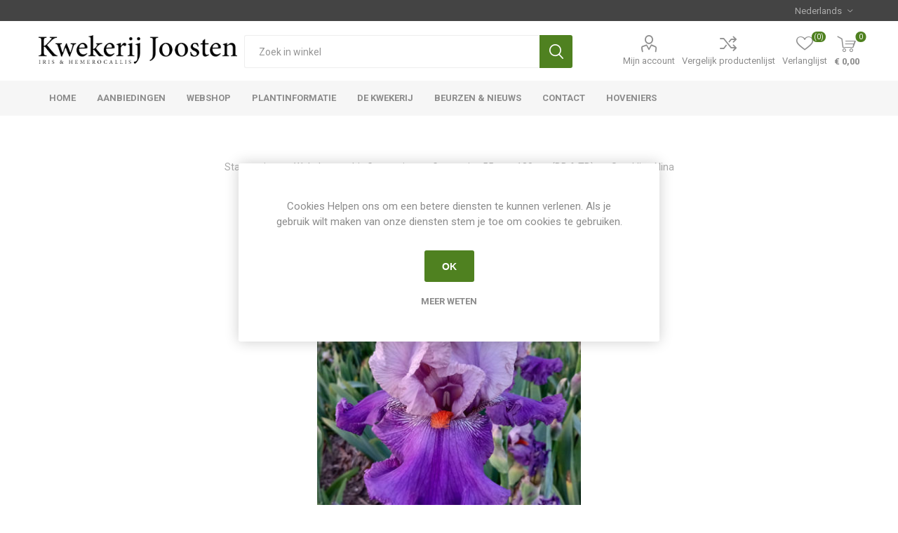

--- FILE ---
content_type: text/html; charset=utf-8
request_url: https://kwekerij-joosten.com/iris-germanica-sparkling-nina
body_size: 17671
content:
<!DOCTYPE html><html lang="nl" dir="ltr" class="html-product-details-page"><head><title>Iris Germanica - Sparkling Nina : Iris en Hemerocallis kwekerij Joosten | Kwekerij Joosten | Iris en Hemerocallis planten</title><meta charset="UTF-8"><meta name="description" content="Deze Iris Germanica Sparkling Nina is een vaste plant en winterhard."><meta name="keywords" content="Sparkling Nina Iris Germanica Iris en Hemerocallis kwekerij Joosten vaste planten winterhard makkelijk in gebruik tuin"><meta name="generator" content="nopCommerce"><meta name="viewport" content="width=device-width, initial-scale=1.0, minimum-scale=1.0, maximum-scale=2.0"><link rel="preload" as="font" href="/Themes/Emporium/Content/icons/emporium-icons.woff" crossorigin><link href="https://fonts.googleapis.com/css?family=Roboto:300,400,700&amp;subset=cyrillic-ext,greek-ext&amp;display=swap" rel="stylesheet"><meta property="og:type" content="product"><meta property="og:title" content="Sparkling Nina"><meta property="og:description" content="Deze Iris Germanica Sparkling Nina is een vaste plant en winterhard."><meta property="og:image" content="/images/thumbs/000/0004481_sparkling-nina_510.jpeg"><meta property="og:image:url" content="/images/thumbs/000/0004481_sparkling-nina_510.jpeg"><meta property="og:url" content="https://kwekerij-joosten.com/iris-germanica-sparkling-nina"><meta property="og:site_name" content="Kwekerij Joosten"><meta property="twitter:card" content="summary"><meta property="twitter:site" content="Kwekerij Joosten"><meta property="twitter:title" content="Sparkling Nina"><meta property="twitter:description" content="Deze Iris Germanica Sparkling Nina is een vaste plant en winterhard."><meta property="twitter:image" content="/images/thumbs/000/0004481_sparkling-nina_510.jpeg"><meta property="twitter:url" content="https://kwekerij-joosten.com/iris-germanica-sparkling-nina"><link rel="stylesheet" href="/css/j9gpihagvgbu6ebrh5ogvg.styles.css?v=6OmEomYhSE9D8m2Zaa5_yvxeR-M"><script async src="https://www.googletagmanager.com/gtag/js?id=G-H6N5W63D80"></script><script>function gtag(){dataLayer.push(arguments)}window.dataLayer=window.dataLayer||[];gtag("js",new Date);gtag("config","G-H6N5W63D80",{anonymize_ip:!0})</script><link rel="shortcut icon" href="/icons/icons_0/kwekerij-joosten-favicon.ico"><body class="product-details-page-body"><input name="__RequestVerificationToken" type="hidden" value="CfDJ8O2RZiHl-sVMsh5lVyts8opzemGqfBifl5fLwapPcst-C7qKvqhhgjqCuo8VgF9jntZkAaGKbJZbVoKICRAQaUQGmtCcDEX-TShDcfh2ZQWA-edWGEKZ1DbL2k2mYc4pWjUmK9UMC0uU-SgCHGb2Ifk"><div class="ajax-loading-block-window" style="display:none"></div><div id="dialog-notifications-success" role="status" aria-live="polite" aria-atomic="true" title="Melding" style="display:none"></div><div id="dialog-notifications-error" role="alert" aria-live="assertive" aria-atomic="true" title="Fout" style="display:none"></div><div id="dialog-notifications-warning" role="alert" aria-live="assertive" aria-atomic="true" title="Waarschuwing" style="display:none"></div><div id="bar-notification" class="bar-notification-container" role="status" aria-live="polite" aria-atomic="true" data-close="Sluiten"></div><div class="master-wrapper-page"><div class="responsive-nav-wrapper-parent"><div class="responsive-nav-wrapper"><div class="menu-title"><span>Menu</span></div><div class="search-wrap"><span>Zoek</span></div><div class="mobile-logo"><a href="/" class="logo"> <img alt="Kwekerij Joosten" title="Kwekerij Joosten" src="/images/thumbs/000/0004121_KWEKERIJ_JOOSTEN_LOGO_Zwart-350x51px.png"></a></div><div class="shopping-cart-link"></div><div class="personal-button" id="header-links-opener"><span>Persoonlijk menu</span></div></div></div><div class="header"><div class="header-upper"><div class="header-selectors-wrapper"><div class="language-selector desktop"><div class="select-wrap"><select id="customerlanguage" name="customerlanguage" onchange="setLocation(this.value)" aria-label="Kiezer talen"><option selected value="https://kwekerij-joosten.com/changelanguage/2?returnUrl=%2Firis-germanica-sparkling-nina">Nederlands<option value="https://kwekerij-joosten.com/changelanguage/1?returnUrl=%2Firis-germanica-sparkling-nina">English</select></div></div><div class="language-selector mobile mobile-selector"><div class="current-language-selector selector-title">Nederlands</div><div class="language-selector-options mobile-collapse"><div class="selector-options-item"><input type="radio" name="language-selector" id="language-0" value="https://kwekerij-joosten.com/changelanguage/2?returnUrl=%2Firis-germanica-sparkling-nina" onclick="setLocation(this.value)" checked> <label for="language-0">Nederlands</label></div><div class="selector-options-item"><input type="radio" name="language-selector" id="language-1" value="https://kwekerij-joosten.com/changelanguage/1?returnUrl=%2Firis-germanica-sparkling-nina" onclick="setLocation(this.value)"> <label for="language-1">English</label></div></div></div></div></div><div class="header-lower"><div class="header-logo"><a href="/" class="logo"> <img alt="Kwekerij Joosten" title="Kwekerij Joosten" src="/images/thumbs/000/0004121_KWEKERIJ_JOOSTEN_LOGO_Zwart-350x51px.png"></a></div><div class="search-box store-search-box"><div class="close-side-menu"><span class="close-side-menu-text">Zoek in winkel</span> <span class="close-side-menu-btn">Sluiten</span></div><form method="get" id="small-search-box-form" action="/search"><input type="text" class="search-box-text" id="small-searchterms" autocomplete="off" name="q" placeholder="Zoek in winkel" aria-label="Zoek in winkel"> <input type="hidden" class="instantSearchResourceElement" data-highlightfirstfoundelement="true" data-minkeywordlength="2" data-defaultproductsortoption="0" data-instantsearchurl="/instantSearchFor" data-searchpageurl="/search" data-searchinproductdescriptions="false" data-numberofvisibleproducts="5" data-noresultsresourcetext=" No data found."> <button type="submit" class="button-1 search-box-button">Zoek</button></form></div><div class="header-links-wrapper"><div class="header-links"><ul><li><a href="/customer/info" class="ico-account opener" data-loginurl="/login?returnUrl=%2Firis-germanica-sparkling-nina">Mijn account</a><div class="profile-menu-box login-form-in-header"><div class="close-side-menu"><span class="close-side-menu-text">Mijn account</span> <span class="close-side-menu-btn">Sluiten</span></div><div class="header-form-holder"><a href="/register?returnUrl=%2Firis-germanica-sparkling-nina" class="ico-register">Registreren</a> <a href="/login?returnUrl=%2Firis-germanica-sparkling-nina" class="ico-login">Inloggen</a></div></div><li><a href="/compareproducts" class="ico-compare">Vergelijk productenlijst</a><li><a href="/wishlist" class="ico-wishlist"> <span class="wishlist-label">Verlanglijst</span> <span class="wishlist-qty">(0)</span> </a></ul><div class="mobile-flyout-wrapper"><div class="close-side-menu"><span class="close-side-menu-text">Winkelwagen</span> <span class="close-side-menu-btn">Sluiten</span></div><div id="flyout-cart" class="flyout-cart" data-removeitemfromcarturl="/EmporiumTheme/RemoveItemFromCart" data-flyoutcarturl="/EmporiumTheme/FlyoutShoppingCart"><div id="topcartlink"><a href="/cart" class="ico-cart"> <span class="cart-qty">0</span> <span class="cart-label"> &#x20AC; 0,00 </span> </a></div><div class="mini-shopping-cart"><div class="flyout-cart-scroll-area"><p>U heeft geen artikelen in uw winkelwagen.</div></div></div></div></div></div></div><div class="header-menu-parent"><div class="header-menu categories-in-side-panel"><div class="category-navigation-list-wrapper"><span class="category-navigation-title">All Categories</span><ul class="category-navigation-list sticky-flyout"></ul></div><div class="close-menu"><span class="close-menu-text">Menu</span> <span class="close-menu-btn">Sluiten</span></div><ul class="mega-menu Hoofdmenu" data-isrtlenabled="false" data-enableclickfordropdown="false"><li><a href="/" title="Home"><span> Home</span></a><li class="root-category"><a href="/aanbiedingen" title="Aanbiedingen"><span> Aanbiedingen</span></a><li class="has-sublist with-dropdown-in-grid root-category-items"><a class="with-subcategories" href="/webshop"><span>Webshop</span></a><div class="plus-button"></div><div class="dropdown categories fullWidth boxes-6"><div class="row-wrapper"><div class="row"><div class="box"><div class="picture-title-wrap"><div class="picture"><a href="/iris-germanica" title="Toon producten in de categorie Iris Germanica"> <img class="lazy" alt="Afbeelding voor categorie Iris Germanica" src="[data-uri]" data-original="/images/thumbs/000/0004109_iris-germanica_290.jpeg"> </a></div><div class="title"><a href="/iris-germanica" title="Iris Germanica"><span>Iris Germanica</span></a></div></div></div><div class="box"><div class="picture-title-wrap"><div class="picture"><a href="/iris-sibirica" title="Toon producten in de categorie Iris Sibirica"> <img class="lazy" alt="Afbeelding voor categorie Iris Sibirica" src="[data-uri]" data-original="/images/thumbs/000/0004092_iris-sibirica_290.jpeg"> </a></div><div class="title"><a href="/iris-sibirica" title="Iris Sibirica"><span>Iris Sibirica</span></a></div></div></div><div class="box"><div class="picture-title-wrap"><div class="picture"><a href="/iris-ensata" title="Toon producten in de categorie Iris Ensata"> <img class="lazy" alt="Afbeelding voor categorie Iris Ensata" src="[data-uri]" data-original="/images/thumbs/000/0004095_iris-ensata_290.jpeg"> </a></div><div class="title"><a href="/iris-ensata" title="Iris Ensata"><span>Iris Ensata</span></a></div></div></div><div class="box"><div class="picture-title-wrap"><div class="picture"><a href="/iris-overige" title="Toon producten in de categorie Iris Overige"> <img class="lazy" alt="Afbeelding voor categorie Iris Overige" src="[data-uri]" data-original="/images/thumbs/000/0004096_iris-overige_290.jpeg"> </a></div><div class="title"><a href="/iris-overige" title="Iris Overige"><span>Iris Overige</span></a></div></div></div><div class="box"><div class="picture-title-wrap"><div class="picture"><a href="/hemerocallis" title="Toon producten in de categorie Hemerocallis"> <img class="lazy" alt="Afbeelding voor categorie Hemerocallis" src="[data-uri]" data-original="/images/thumbs/000/0004047_hemerocallis_290.jpeg"> </a></div><div class="title"><a href="/hemerocallis" title="Hemerocallis"><span>Hemerocallis</span></a></div></div></div><div class="box"><div class="picture-title-wrap"><div class="picture"><a href="/aanbiedingen" title="Toon producten in de categorie Aanbiedingen"> <img class="lazy" alt="Afbeelding voor categorie Aanbiedingen" src="[data-uri]" data-original="/images/thumbs/000/0004097_aanbiedingen_290.jpeg"> </a></div><div class="title"><a href="/aanbiedingen" title="Aanbiedingen"><span>Aanbiedingen</span></a></div></div></div></div></div></div><li class="has-sublist"><a href="/plantinformatie" class="with-subcategories" title="Plantinformatie"><span> Plantinformatie</span></a><div class="plus-button"></div><div class="sublist-wrap"><ul class="sublist"><li class="back-button"><span>Back</span><li class="has-sublist"><a href="plantinfo-iris-germanica" class="with-subcategories" title="Iris Germanica"><span> Iris Germanica</span></a><div class="plus-button"></div><div class="sublist-wrap"><ul class="sublist"><li class="back-button"><span>Back</span><li><a href="/teeltbeschrijving-iris-germanica" title="Teeltbeschrijving Iris Germanica"><span> Teeltbeschrijving Iris Germanica</span></a></ul></div><li class="has-sublist"><a href="plantinfo-iris-germanica-intermediair" class="with-subcategories" title="Iris Germanica Intermediair"><span> Iris Germanica Intermediair</span></a><div class="plus-button"></div><div class="sublist-wrap"><ul class="sublist"><li class="back-button"><span>Back</span><li><a href="/teeltbeschrijving-iris-germanica" title="Teeltbeschrijving Iris Germanica"><span> Teeltbeschrijving Iris Germanica</span></a></ul></div><li class="has-sublist"><a href="plantinfo-iris-germanica-pumila" class="with-subcategories" title="Iris Germanica Pumila"><span> Iris Germanica Pumila</span></a><div class="plus-button"></div><div class="sublist-wrap"><ul class="sublist"><li class="back-button"><span>Back</span><li><a href="/teeltbeschrijving-iris-germanica" title="Teeltbeschrijving Iris Germanica"><span> Teeltbeschrijving Iris Germanica</span></a></ul></div><li class="has-sublist"><a href="plantinfo-iris-sibirica" class="with-subcategories" title="Iris Sibirica"><span> Iris Sibirica</span></a><div class="plus-button"></div><div class="sublist-wrap"><ul class="sublist"><li class="back-button"><span>Back</span><li><a href="/teeltbeschrijving-iris-sibirica" title="Teeltbeschrijving Iris Sibirica"><span> Teeltbeschrijving Iris Sibirica</span></a></ul></div><li class="has-sublist"><a href="plantinfo-iris-ensata" class="with-subcategories" title="Iris Ensata"><span> Iris Ensata</span></a><div class="plus-button"></div><div class="sublist-wrap"><ul class="sublist"><li class="back-button"><span>Back</span><li><a href="/teeltbeschrijving-iris-ensata" title="Teeltbeschrijving Iris Ensata"><span> Teeltbeschrijving Iris Ensata</span></a></ul></div><li class="has-sublist"><a href="plantinfo-hemerocallis" class="with-subcategories" title="Hemerocallis"><span> Hemerocallis</span></a><div class="plus-button"></div><div class="sublist-wrap"><ul class="sublist"><li class="back-button"><span>Back</span><li><a href="/teeltbeschrijving-hemerocallis" title="Teeltbeschrijving Hemerocallis"><span> Teeltbeschrijving Hemerocallis</span></a></ul></div></ul></div><li class="has-sublist"><a href="/welkom-op-de-kwekerij" class="with-subcategories" title="De Kwekerij"><span> De Kwekerij</span></a><div class="plus-button"></div><div class="sublist-wrap"><ul class="sublist"><li class="back-button"><span>Back</span><li><a href="/kwekerij-jaarverloop" title="Jaarverloop"><span> Jaarverloop</span></a><li><a href="/kwekerij-geschiedenis" title="Geschiedenis"><span> Geschiedenis</span></a></ul></div><li><a href="/blog" title="Beurzen &amp; Nieuws"><span> Beurzen &amp; Nieuws</span></a><li class="has-sublist"><a href="/contactus" class="with-subcategories" title="Contact"><span> Contact</span></a><div class="plus-button"></div><div class="sublist-wrap"><ul class="sublist"><li class="back-button"><span>Back</span><li><a href="/openingstijden" title="Openingstijden"><span> Openingstijden</span></a></ul></div><li><a href="/hoveniers" title="Hoveniers"><span> Hoveniers</span></a></ul><ul class="mega-menu-responsive Hoofdmenu"><li class="all-categories"><span class="labelfornextplusbutton">All Categories</span><div class="plus-button"></div><div class="sublist-wrap"><ul class="sublist"><li class="back-button"><span>Terug</span></ul></div><li><a href="/" title="Home"><span> Home</span></a><li class="root-category"><a href="/aanbiedingen" title="Aanbiedingen"><span> Aanbiedingen</span></a><li class="has-sublist mega-menu-categories root-category-items"><a class="with-subcategories" href="/webshop">Webshop</a><div class="plus-button"></div><div class="sublist-wrap"><ul class="sublist"><li class="back-button"><span>Back</span><li><a class="lastLevelCategory" href="/iris-germanica" title="Iris Germanica"><span>Iris Germanica</span></a><li><a class="lastLevelCategory" href="/iris-sibirica" title="Iris Sibirica"><span>Iris Sibirica</span></a><li><a class="lastLevelCategory" href="/iris-ensata" title="Iris Ensata"><span>Iris Ensata</span></a><li><a class="lastLevelCategory" href="/iris-overige" title="Iris Overige"><span>Iris Overige</span></a><li><a class="lastLevelCategory" href="/hemerocallis" title="Hemerocallis"><span>Hemerocallis</span></a><li><a class="lastLevelCategory" href="/aanbiedingen" title="Aanbiedingen"><span>Aanbiedingen</span></a></ul></div><li class="has-sublist"><a href="/plantinformatie" class="with-subcategories" title="Plantinformatie"><span> Plantinformatie</span></a><div class="plus-button"></div><div class="sublist-wrap"><ul class="sublist"><li class="back-button"><span>Back</span><li class="has-sublist"><a href="plantinfo-iris-germanica" class="with-subcategories" title="Iris Germanica"><span> Iris Germanica</span></a><div class="plus-button"></div><div class="sublist-wrap"><ul class="sublist"><li class="back-button"><span>Back</span><li><a href="/teeltbeschrijving-iris-germanica" title="Teeltbeschrijving Iris Germanica"><span> Teeltbeschrijving Iris Germanica</span></a></ul></div><li class="has-sublist"><a href="plantinfo-iris-germanica-intermediair" class="with-subcategories" title="Iris Germanica Intermediair"><span> Iris Germanica Intermediair</span></a><div class="plus-button"></div><div class="sublist-wrap"><ul class="sublist"><li class="back-button"><span>Back</span><li><a href="/teeltbeschrijving-iris-germanica" title="Teeltbeschrijving Iris Germanica"><span> Teeltbeschrijving Iris Germanica</span></a></ul></div><li class="has-sublist"><a href="plantinfo-iris-germanica-pumila" class="with-subcategories" title="Iris Germanica Pumila"><span> Iris Germanica Pumila</span></a><div class="plus-button"></div><div class="sublist-wrap"><ul class="sublist"><li class="back-button"><span>Back</span><li><a href="/teeltbeschrijving-iris-germanica" title="Teeltbeschrijving Iris Germanica"><span> Teeltbeschrijving Iris Germanica</span></a></ul></div><li class="has-sublist"><a href="plantinfo-iris-sibirica" class="with-subcategories" title="Iris Sibirica"><span> Iris Sibirica</span></a><div class="plus-button"></div><div class="sublist-wrap"><ul class="sublist"><li class="back-button"><span>Back</span><li><a href="/teeltbeschrijving-iris-sibirica" title="Teeltbeschrijving Iris Sibirica"><span> Teeltbeschrijving Iris Sibirica</span></a></ul></div><li class="has-sublist"><a href="plantinfo-iris-ensata" class="with-subcategories" title="Iris Ensata"><span> Iris Ensata</span></a><div class="plus-button"></div><div class="sublist-wrap"><ul class="sublist"><li class="back-button"><span>Back</span><li><a href="/teeltbeschrijving-iris-ensata" title="Teeltbeschrijving Iris Ensata"><span> Teeltbeschrijving Iris Ensata</span></a></ul></div><li class="has-sublist"><a href="plantinfo-hemerocallis" class="with-subcategories" title="Hemerocallis"><span> Hemerocallis</span></a><div class="plus-button"></div><div class="sublist-wrap"><ul class="sublist"><li class="back-button"><span>Back</span><li><a href="/teeltbeschrijving-hemerocallis" title="Teeltbeschrijving Hemerocallis"><span> Teeltbeschrijving Hemerocallis</span></a></ul></div></ul></div><li class="has-sublist"><a href="/welkom-op-de-kwekerij" class="with-subcategories" title="De Kwekerij"><span> De Kwekerij</span></a><div class="plus-button"></div><div class="sublist-wrap"><ul class="sublist"><li class="back-button"><span>Back</span><li><a href="/kwekerij-jaarverloop" title="Jaarverloop"><span> Jaarverloop</span></a><li><a href="/kwekerij-geschiedenis" title="Geschiedenis"><span> Geschiedenis</span></a></ul></div><li><a href="/blog" title="Beurzen &amp; Nieuws"><span> Beurzen &amp; Nieuws</span></a><li class="has-sublist"><a href="/contactus" class="with-subcategories" title="Contact"><span> Contact</span></a><div class="plus-button"></div><div class="sublist-wrap"><ul class="sublist"><li class="back-button"><span>Back</span><li><a href="/openingstijden" title="Openingstijden"><span> Openingstijden</span></a></ul></div><li><a href="/hoveniers" title="Hoveniers"><span> Hoveniers</span></a></ul><div class="mobile-menu-items"></div></div></div></div><div class="overlayOffCanvas"></div><div class="master-wrapper-content" id="main" role="main"><div class="ajaxCartInfo" data-getajaxcartbuttonurl="/NopAjaxCart/GetAjaxCartButtonsAjax" data-productpageaddtocartbuttonselector=".add-to-cart-button" data-productboxaddtocartbuttonselector=".product-box-add-to-cart-button" data-productboxproductitemelementselector=".product-item" data-usenopnotification="False" data-nopnotificationcartresource="Het product is toegevoegd aan uw &lt;a href=&#34;/cart&#34;>winkelwagen&lt;/a>" data-nopnotificationwishlistresource="Het product is toegevoegd aan uw &lt;a href=&#34;/wishlist&#34;>verlanglijst&lt;/a>" data-enableonproductpage="True" data-enableoncatalogpages="True" data-minishoppingcartquatityformattingresource="({0})" data-miniwishlistquatityformattingresource="({0})" data-addtowishlistbuttonselector=".add-to-wishlist-button"></div><input id="addProductVariantToCartUrl" name="addProductVariantToCartUrl" type="hidden" value="/AddProductFromProductDetailsPageToCartAjax"> <input id="addProductToCartUrl" name="addProductToCartUrl" type="hidden" value="/AddProductToCartAjax"> <input id="miniShoppingCartUrl" name="miniShoppingCartUrl" type="hidden" value="/MiniShoppingCart"> <input id="flyoutShoppingCartUrl" name="flyoutShoppingCartUrl" type="hidden" value="/NopAjaxCartFlyoutShoppingCart"> <input id="checkProductAttributesUrl" name="checkProductAttributesUrl" type="hidden" value="/CheckIfProductOrItsAssociatedProductsHasAttributes"> <input id="getMiniProductDetailsViewUrl" name="getMiniProductDetailsViewUrl" type="hidden" value="/GetMiniProductDetailsView"> <input id="flyoutShoppingCartPanelSelector" name="flyoutShoppingCartPanelSelector" type="hidden" value="#flyout-cart"> <input id="shoppingCartMenuLinkSelector" name="shoppingCartMenuLinkSelector" type="hidden" value=".cart-qty"> <input id="wishlistMenuLinkSelector" name="wishlistMenuLinkSelector" type="hidden" value="span.wishlist-qty"><div id="product-ribbon-info" data-productid="3596" data-productboxselector=".product-item, .item-holder" data-productboxpicturecontainerselector=".picture, .item-picture" data-productpagepicturesparentcontainerselector=".product-essential" data-productpagebugpicturecontainerselector=".picture" data-retrieveproductribbonsurl="/RetrieveProductRibbons"></div><div class="quickViewData" data-productselector=".product-item" data-productselectorchild=".btn-wrapper" data-retrievequickviewurl="/quickviewdata" data-quickviewbuttontext="Quick View" data-quickviewbuttontitle="Quick View" data-isquickviewpopupdraggable="True" data-enablequickviewpopupoverlay="True" data-accordionpanelsheightstyle="content" data-getquickviewbuttonroute="/getquickviewbutton"></div><div class="master-column-wrapper"><div class="center-1"><div class="page product-details-page"><div class="page-body"><form method="post" id="product-details-form"><div data-productid="3596"><div class="product-essential"><div class="mobile-name-holder"></div><div class="mobile-prev-next-holder"></div><div class="gallery"><input type="hidden" class="cloudZoomAdjustPictureOnProductAttributeValueChange" data-productid="3596" data-isintegratedbywidget="true"> <input type="hidden" class="cloudZoomEnableClickToZoom"><div class="picture-gallery sevenspikes-cloudzoom-gallery"><div class="picture-wrapper"><div class="picture" id="sevenspikes-cloud-zoom" data-zoomwindowelementid="" data-selectoroftheparentelementofthecloudzoomwindow="" data-defaultimagecontainerselector=".product-essential .picture-gallery" data-zoom-window-width="400" data-zoom-window-height="400"><a href="/images/thumbs/000/0004481_sparkling-nina.jpeg" data-full-image-url="/images/thumbs/000/0004481_sparkling-nina.jpeg" class="picture-link" id="zoom1"> <img src="/images/thumbs/000/0004481_sparkling-nina_510.jpeg" alt="Afbeeldingen van Sparkling Nina" class="cloudzoom" id="cloudZoomImage" itemprop="image" data-cloudzoom="appendSelector: '.picture-wrapper', zoomPosition: 'inside', zoomOffsetX: 0, captionPosition: 'bottom', tintOpacity: 0, zoomWidth: 400, zoomHeight: 400, easing: 3, touchStartDelay: true, zoomFlyOut: false, disableZoom: 'auto'"> </a></div></div><div class="picture-thumbs"><a class="cloudzoom-gallery thumb-item" data-full-image-url="/images/thumbs/000/0004481_sparkling-nina.jpeg" data-cloudzoom="appendSelector: '.picture-wrapper', zoomPosition: 'inside', zoomOffsetX: 0, captionPosition: 'bottom', tintOpacity: 0, zoomWidth: 400, zoomHeight: 400, useZoom: '.cloudzoom', image: '/images/thumbs/000/0004481_sparkling-nina_510.jpeg', zoomImage: '/images/thumbs/000/0004481_sparkling-nina.jpeg', easing: 3, touchStartDelay: true, zoomFlyOut: false, disableZoom: 'auto'"> <img class="cloud-zoom-gallery-img" src="/images/thumbs/000/0004481_sparkling-nina_105.jpeg" alt="Afbeeldingen van Sparkling Nina"> </a> <a class="cloudzoom-gallery thumb-item" data-full-image-url="/images/thumbs/000/0004275_sparkling-nina.jpeg" data-cloudzoom="appendSelector: '.picture-wrapper', zoomPosition: 'inside', zoomOffsetX: 0, captionPosition: 'bottom', tintOpacity: 0, zoomWidth: 400, zoomHeight: 400, useZoom: '.cloudzoom', image: '/images/thumbs/000/0004275_sparkling-nina_510.jpeg', zoomImage: '/images/thumbs/000/0004275_sparkling-nina.jpeg', easing: 3, touchStartDelay: true, zoomFlyOut: false, disableZoom: 'auto'"> <img class="cloud-zoom-gallery-img" src="/images/thumbs/000/0004275_sparkling-nina_105.jpeg" alt="Afbeeldingen van Sparkling Nina"> </a></div></div></div><div class="overview"><div class="prev-next-holder"></div><div class="breadcrumb"><ul><li><span> <a href="/"> <span>Startpagina</span> </a> </span> <span class="delimiter">/</span><li><a href="/webshop"> <span>Webshop</span> </a> <span class="delimiter">/</span><li><a href="/iris-germanica"> <span>Iris Germanica</span> </a> <span class="delimiter">/</span><li><a href="/germanica"> <span>Germanica 55 tot &#x2B;130 cm (BB &amp; TB)</span> </a> <span class="delimiter">/</span><li><strong class="current-item">Sparkling Nina</strong> <span id="/iris-germanica-sparkling-nina"></span></ul></div><div class="product-name"><h1>Sparkling Nina</h1></div><div class="reviews-and-compare"><div class="compare-products"><button type="button" class="button-2 add-to-compare-list-button" onclick="return AjaxCart.addproducttocomparelist(&#34;/compareproducts/add/3596&#34;),!1">Vergelijk product</button></div></div><div class="short-description">Licht paarse standaard paarse slippen met oranje baard.</div><div class="additional-details"><div class="sku"><span class="label">Bestelnummer:</span> <span class="value" id="sku-3596">1566</span></div></div><div class="attributes-wrapper"></div><div class="product-social-buttons"><label class="product-social-label"> Delen:</label><ul class="product-social-sharing"><li><a class="twitter" title="Deel op Twitter" href="javascript:openShareWindow(&#34;https://twitter.com/share?url=https://kwekerij-joosten.com/iris-germanica-sparkling-nina&#34;)">Deel op Twitter</a><li><a class="facebook" title=" Delen op Facebook" href="javascript:openShareWindow(&#34;https://www.facebook.com/sharer.php?u=https://kwekerij-joosten.com/iris-germanica-sparkling-nina&#34;)"> Delen op Facebook</a><li><a class="pinterest" title="Deel op Pinterest" href="javascript:void function(){var n=document.createElement(&#34;script&#34;);n.setAttribute(&#34;type&#34;,&#34;text/javascript&#34;);n.setAttribute(&#34;charset&#34;,&#34;UTF-8&#34;);n.setAttribute(&#34;src&#34;,&#34;https://assets.pinterest.com/js/pinmarklet.js?r=&#34;+Math.random()*99999999);document.body.appendChild(n)}()">Deel op Pinterest</a><li><div class="email-a-friend"><button type="button" class="button-2 email-a-friend-button" onclick="setLocation(&#34;/productemailafriend/3596&#34;)">E-mail een vriend</button></div></ul></div><div class="product-prices-box"><div><div class="availability"><div class="stock"><span class="label">Beschikbaarheid::</span> <span class="value" id="stock-availability-value-3596">Op voorraad</span></div></div><div class="prices"><div class="product-price"><span id="price-value-3596" class="price-value-3596"> € 20,00 </span></div></div><div class="add-to-cart"><div class="add-to-cart-panel"><label class="qty-label" for="addtocart_3596_EnteredQuantity">Aantal:</label><div class="add-to-cart-qty-wrapper"><input id="product_enteredQuantity_3596" class="qty-input" type="text" aria-label="Voer een hoeveelheid in" data-val="true" data-val-required="The Aantal field is required." name="addtocart_3596.EnteredQuantity" value="1"> <span class="plus">&#x69;</span> <span class="minus">&#x68;</span></div><button type="button" id="add-to-cart-button-3596" class="button-1 add-to-cart-button" data-productid="3596" onclick="return AjaxCart.addproducttocart_details(&#34;/addproducttocart/details/3596/1&#34;,&#34;#product-details-form&#34;),!1">Bestellen</button></div></div><div class="add-to-wishlist"><button type="button" id="add-to-wishlist-button-3596" class="button-2 add-to-wishlist-button" data-productid="3596" onclick="return AjaxCart.addproducttocart_details(&#34;/addproducttocart/details/3596/2&#34;,&#34;#product-details-form&#34;),!1"><span>Toevoegen aan verlanglijst</span></button></div><div class="product-estimate-shipping"><a href="#estimate-shipping-popup-3596" id="open-estimate-shipping-popup-3596" class="open-estimate-shipping-popup" data-effect="estimate-shipping-popup-zoom-in"> </a><div id="estimate-shipping-popup-3596" class="estimate-shipping-popup mfp-with-anim mfp-hide"><div class="ship-to-title"><strong>Verzenden naar</strong></div><div class="estimate-shipping-row shipping-address"><div class="estimate-shipping-row-item address-item"><div class="estimate-shipping-row"><select class="estimate-shipping-address-control" data-trigger="country-select" data-url="/country/getstatesbycountryid" data-stateprovince="#StateProvinceId" data-loading="#estimate-shipping-loading-progress" placeholder="Land" id="CountryId" name="CountryId"><option value="0">Selecteer land<option value="146">Nederland<option value="163">Belgie<option value="127">Germany<option value="158">Austria<option value="152">Denmark<option value="124">Finland<option value="125">France<option value="129">Greece<option value="132">Hungary<option value="136">Ireland<option value="137">Italy<option value="9">Luxembourg<option value="148">Norway<option value="214">Poland<option value="215">Portugal<option value="225">Spain<option value="226">Sweden<option value="227">Switzerland<option value="233">United Kingdom<option value="212">Albania<option value="169">Bulgaria<option value="175">Croatia<option value="177">Cyprus<option value="178">Czech Republic<option value="33">Estonia<option value="54">Iceland<option value="2">Latvia<option value="8">Lithuania<option value="16">Malta<option value="218">Romania<option value="222">Slovakia (Slovak Republic)<option value="223">Slovenia<option value="230">Turkey<option value="149">Israel</select> <span class="required">*</span></div></div><div class="estimate-shipping-row-item address-item"><select class="estimate-shipping-address-control" placeholder="Staat / provincie" id="StateProvinceId" name="StateProvinceId"><option value="0">anders</select></div><div class="estimate-shipping-row-item address-item"><div class="estimate-shipping-row"><input class="estimate-shipping-address-control" placeholder="Postcode" type="text" id="ZipPostalCode" name="ZipPostalCode"> <span class="required">*</span></div></div></div><div class="choose-shipping-title"><strong>Verzendmethode</strong></div><div class="shipping-options"><div class="shipping-options-header"><div class="estimate-shipping-row"><div class="estimate-shipping-row-item-radio"></div><div class="estimate-shipping-row-item shipping-item shipping-header-item">Naam</div><div class="estimate-shipping-row-item shipping-item shipping-header-item">Geschatte levering</div><div class="estimate-shipping-row-item shipping-item shipping-header-item">Prijs</div></div></div><div class="shipping-options-body"><div class="no-shipping-options">Geen verzendopties</div></div></div><div class="apply-shipping-button-container"><button type="button" class="button-2 apply-shipping-button">Toepassen</button><div class="message-failure"></div></div></div></div><div class="delivery"><div class="delivery-date"><span class="label">Leveringsdatum:</span> <span class="value">1 week</span></div></div></div></div></div></div><div class="full-description"><p>Licht lavendel paarse standaard, met donkerdere paarse lippen, fel oranje baard zeer mooie zaailing de sparkling soorten moeten nog geregisteerd worden.</div><div class="product-collateral"><div class="product-specs-box"><div class="title"><strong>Product specificaties</strong></div><div class="table-wrapper"><table class="data-table"><colgroup><col width="25%"><col><tbody><tr class="odd"><td class="spec-name">Hoogte<td class="spec-value">80<tr class="even"><td class="spec-name">Geurend<td class="spec-value">Ja<tr class="odd"><td class="spec-name">Bloeiperiode<td class="spec-value">Mei<tr class="even"><td class="spec-name">Herbloeiperiode<td class="spec-value">-<tr class="odd"><td class="spec-name">Kleur Irissen<td class="spec-value">blauw-paars<tr class="even"><td class="spec-name">Subkleur Irissen<td class="spec-value">rose<tr class="odd"><td class="spec-name">Iris type<td class="spec-value">TB (tall bearded) Hoge baardiris<tr class="even"><td class="spec-name">Soort<td class="spec-value">Iris Germanica<tr class="odd"><td class="spec-name">Kweker<td class="spec-value">Marianne Joosten<tr class="even"><td class="spec-name">Introductiejaar<td class="spec-value">2021<tr class="odd"><td class="spec-name">Speciesoort<td class="spec-value">Nee</table></div></div></div></div><input name="__RequestVerificationToken" type="hidden" value="CfDJ8O2RZiHl-sVMsh5lVyts8opzemGqfBifl5fLwapPcst-C7qKvqhhgjqCuo8VgF9jntZkAaGKbJZbVoKICRAQaUQGmtCcDEX-TShDcfh2ZQWA-edWGEKZ1DbL2k2mYc4pWjUmK9UMC0uU-SgCHGb2Ifk"></form><div class="also-purchased-products-grid product-grid"><div class="title"><strong>Klanten die dit kochten, kochten ook..</strong></div><div class="item-grid"><div class="item-box"><div class="product-item" data-productid="310"><div class="picture"><a href="/iris-germanica-brandaris" title="Toon details van Brandaris"> <img src="[data-uri]" data-lazyloadsrc="/images/thumbs/000/0002313_brandaris_360.jpeg" alt="Afbeeldingen van Brandaris" title="Toon details van Brandaris"> </a><div class="btn-wrapper"><button type="button" title="Vergelijk product" class="button-2 add-to-compare-list-button" onclick="return AjaxCart.addproducttocomparelist(&#34;/compareproducts/add/310&#34;),!1">Vergelijk product</button> <button type="button" title="Toevoegen aan verlanglijst" class="button-2 add-to-wishlist-button" onclick="return AjaxCart.addproducttocart_catalog(&#34;/addproducttocart/catalog/310/2/1&#34;),!1">Toevoegen aan verlanglijst</button></div></div><div class="details"><h2 class="product-title"><a href="/iris-germanica-brandaris">Brandaris</a></h2><div class="sku">744</div><div class="description" data-short-description="none">Licht purperroodbruin.</div><div class="add-info"><div class="prices"><span class="price actual-price">&#x20AC; 7,50</span></div><div class="buttons"><button type="button" class="button-2 product-box-add-to-cart-button" onclick="return AjaxCart.addproducttocart_catalog(&#34;/addproducttocart/catalog/310/1/1&#34;),!1">Bestellen</button></div></div></div></div></div><div class="item-box"><div class="product-item" data-productid="418"><div class="picture"><a href="/iris-germanica-dusky-challenger" title="Toon details van Dusky Challenger"> <img src="[data-uri]" data-lazyloadsrc="/images/thumbs/000/0002527_dusky-challenger_360.jpeg" alt="Afbeeldingen van Dusky Challenger" title="Toon details van Dusky Challenger"> </a><div class="btn-wrapper"><button type="button" title="Vergelijk product" class="button-2 add-to-compare-list-button" onclick="return AjaxCart.addproducttocomparelist(&#34;/compareproducts/add/418&#34;),!1">Vergelijk product</button> <button type="button" title="Toevoegen aan verlanglijst" class="button-2 add-to-wishlist-button" onclick="return AjaxCart.addproducttocart_catalog(&#34;/addproducttocart/catalog/418/2/1&#34;),!1">Toevoegen aan verlanglijst</button></div></div><div class="details"><h2 class="product-title"><a href="/iris-germanica-dusky-challenger">Dusky Challenger</a></h2><div class="sku">949</div><div class="description" data-short-description="none">Een mooie bijna zwart blauwe zijde bloem.</div><div class="add-info"><div class="prices"><span class="price actual-price">&#x20AC; 7,50</span></div><div class="buttons"><button type="button" class="button-2 product-box-add-to-cart-button" onclick="return AjaxCart.addproducttocart_catalog(&#34;/addproducttocart/catalog/418/1/1&#34;),!1">Bestellen</button></div></div></div></div></div><div class="item-box"><div class="product-item" data-productid="636"><div class="picture"><a href="/iris-germanica-nuit-de-noces" title="Toon details van Nuit De Noces"> <img src="[data-uri]" data-lazyloadsrc="/images/thumbs/000/0002944_nuit-de-noces_360.jpeg" alt="Afbeeldingen van Nuit De Noces" title="Toon details van Nuit De Noces"> </a><div class="btn-wrapper"><button type="button" title="Vergelijk product" class="button-2 add-to-compare-list-button" onclick="return AjaxCart.addproducttocomparelist(&#34;/compareproducts/add/636&#34;),!1">Vergelijk product</button> <button type="button" title="Toevoegen aan verlanglijst" class="button-2 add-to-wishlist-button" onclick="return AjaxCart.addproducttocart_catalog(&#34;/addproducttocart/catalog/636/2/1&#34;),!1">Toevoegen aan verlanglijst</button></div></div><div class="details"><h2 class="product-title"><a href="/iris-germanica-nuit-de-noces">Nuit De Noces</a></h2><div class="sku">1483</div><div class="description" data-short-description="none">Standaard en lippen coralrose , oranje baard.</div><div class="add-info"><div class="prices"><span class="price actual-price">&#x20AC; 10,00</span></div><div class="buttons"><button type="button" class="button-2 product-box-add-to-cart-button" onclick="return AjaxCart.addproducttocart_catalog(&#34;/addproducttocart/catalog/636/1/1&#34;),!1">Bestellen</button></div></div></div></div></div><div class="item-box"><div class="product-item" data-productid="704"><div class="picture"><a href="/iris-germanica-revolution" title="Toon details van Revolution"> <img src="[data-uri]" data-lazyloadsrc="/images/thumbs/000/0002506_revolution_360.jpeg" alt="Afbeeldingen van Revolution" title="Toon details van Revolution"> </a><div class="btn-wrapper"><button type="button" title="Vergelijk product" class="button-2 add-to-compare-list-button" onclick="return AjaxCart.addproducttocomparelist(&#34;/compareproducts/add/704&#34;),!1">Vergelijk product</button> <button type="button" title="Toevoegen aan verlanglijst" class="button-2 add-to-wishlist-button" onclick="return AjaxCart.addproducttocart_catalog(&#34;/addproducttocart/catalog/704/2/1&#34;),!1">Toevoegen aan verlanglijst</button></div></div><div class="details"><h2 class="product-title"><a href="/iris-germanica-revolution">Revolution</a></h2><div class="sku">1025</div><div class="description" data-short-description="none">Witblauwe standaard met violet blauwe lippen en oranje baard.</div><div class="add-info"><div class="prices"><span class="price actual-price">&#x20AC; 7,50</span></div><div class="buttons"><button type="button" class="button-2 product-box-add-to-cart-button" onclick="return AjaxCart.addproducttocart_catalog(&#34;/addproducttocart/catalog/704/1/1&#34;),!1">Bestellen</button></div></div></div></div></div></div></div></div></div></div></div></div><div class="footer"><div class="footer-upper"><div class="newsletter"><div class="title"><strong>Nieuwsbrief</strong></div><div class="newsletter-subscribe" id="newsletter-subscribe-block"><div class="newsletter-email"><input id="newsletter-email" class="newsletter-subscribe-text" placeholder="Uw email" aria-label="Aanmelden" type="email" name="NewsletterEmail"> <button type="button" id="newsletter-subscribe-button" class="button-1 newsletter-subscribe-button">Verzenden</button><div class="options"><span class="subscribe"> <input id="newsletter_subscribe" type="radio" value="newsletter_subscribe" name="newsletter_block" checked> <label for="newsletter_subscribe">Aanmelden</label> </span> <span class="unsubscribe"> <input id="newsletter_unsubscribe" type="radio" value="newsletter_unsubscribe" name="newsletter_block"> <label for="newsletter_unsubscribe">Opzeggen</label> </span></div></div><div class="newsletter-validation"><span id="subscribe-loading-progress" style="display:none" class="please-wait">Wacht</span> <span class="field-validation-valid" data-valmsg-for="NewsletterEmail" data-valmsg-replace="true"></span></div></div><div class="newsletter-result" id="newsletter-result-block"></div></div></div><div class="footer-middle"><div class="footer-block"><div class="title"><strong>Informatie</strong></div><ul class="mega-menu list Footer_menu_1" data-isrtlenabled="false" data-enableclickfordropdown="true"><li><a href="/plantinformatie" title="Plantinformatie"><span> Plantinformatie</span></a><li><a href="/welkom-op-de-kwekerij" title="De Kwekerij"><span> De Kwekerij</span></a><li><a href="/kwekerij-geschiedenis" title="Geschiedenis"><span> Geschiedenis</span></a><li><a href="/kwekerij-jaarverloop" title="Jaarverloop"><span> Jaarverloop</span></a><li class="root-category"><a href="/webshop" title="Webshop"><span> Webshop</span></a><li><a href="/blog" title="Beurzen &amp; Nieuws"><span> Beurzen &amp; Nieuws</span></a><li><a href="/sitemap" title="Sitemap"><span> Sitemap</span></a></ul><ul class="mega-menu-responsive list Footer_menu_1"><li class="all-categories"><span class="labelfornextplusbutton">All Categories</span><div class="plus-button"></div><div class="sublist-wrap"><ul class="sublist"><li class="back-button"><span>Terug</span></ul></div><li><a href="/plantinformatie" title="Plantinformatie"><span> Plantinformatie</span></a><li><a href="/welkom-op-de-kwekerij" title="De Kwekerij"><span> De Kwekerij</span></a><li><a href="/kwekerij-geschiedenis" title="Geschiedenis"><span> Geschiedenis</span></a><li><a href="/kwekerij-jaarverloop" title="Jaarverloop"><span> Jaarverloop</span></a><li class="root-category"><a href="/webshop" title="Webshop"><span> Webshop</span></a><li><a href="/blog" title="Beurzen &amp; Nieuws"><span> Beurzen &amp; Nieuws</span></a><li><a href="/sitemap" title="Sitemap"><span> Sitemap</span></a></ul></div><div class="footer-block"><div class="title"><strong>Mijn account</strong></div><ul class="list"><li><a href="/customer/info">Mijn account</a><li><a href="/order/history">Bestellingen</a><li><a href="/customer/addresses">Mijn adres(sen)</a><li><a href="/recentlyviewedproducts">Recent bekeken producten</a><li><a href="/compareproducts">Vergelijk productenlijst</a><li><a href="/cart">Winkelwagen</a><li><a href="/wishlist">Verlanglijst</a><li><a href="/algemene-voorwaarden">Algemene voorwaarden</a></ul></div><div class="footer-block"><div class="title"><strong>Klantenservice</strong></div><ul class="mega-menu list Footer_menu_3" data-isrtlenabled="false" data-enableclickfordropdown="false"><li><a href="/contactus" title="Contact"><span> Contact</span></a><li><a href="/openingstijden" title="Openingstijden"><span> Openingstijden</span></a><li><a href="/leveringsvoorwaarden" title="Leveringsvoorwaarden"><span> Leveringsvoorwaarden</span></a><li><a href="/privacy-verklaring" title="Privacyverklaring"><span> Privacyverklaring</span></a></ul><ul class="mega-menu-responsive list Footer_menu_3"><li class="all-categories"><span class="labelfornextplusbutton">All Categories</span><div class="plus-button"></div><div class="sublist-wrap"><ul class="sublist"><li class="back-button"><span>Terug</span></ul></div><li><a href="/contactus" title="Contact"><span> Contact</span></a><li><a href="/openingstijden" title="Openingstijden"><span> Openingstijden</span></a><li><a href="/leveringsvoorwaarden" title="Leveringsvoorwaarden"><span> Leveringsvoorwaarden</span></a><li><a href="/privacy-verklaring" title="Privacyverklaring"><span> Privacyverklaring</span></a></ul></div><div class="socials-and-payments"><div class="social-icons"><div class="title"><strong>Volg ons</strong></div><ul class="social-sharing"><li><a target="_blank" class="facebook" href="https://www.facebook.com/KwekerijJoosten" rel="noopener noreferrer" aria-label="Facebook"></a></ul></div><div class="keurmerken"><div class="title"><strong>Keurmerken</strong></div><img src="/images/keurmerken/nak_logo.svg" alt=""> <a target="_blanc" href="https://www.plantencollecties.nl/collecties/iris/" alt="bekijk op plantencollecties.nl"><img src="/images/keurmerken/NPC_logo.png" alt="bekijk op plantencollecties.nl"></a></div></div></div><div class="footer-lower"><div class="footer-powered-by">Powered by <a href="https://www.nopcommerce.com/" target="_blank" rel="nofollow">nopCommerce</a></div><div class="footer-disclaimer">Copyright ; 2026 Kwekerij Joosten. Alle rechten voorbehouden.</div></div></div></div><div id="eu-cookie-bar-notification" class="eu-cookie-bar-notification"><div class="content"><div class="text">Cookies Helpen ons om een betere diensten te kunnen verlenen. Als je gebruik wilt maken van onze diensten stem je toe om cookies te gebruiken.</div><div class="buttons-more"><button type="button" class="ok-button button-1" id="eu-cookie-ok">Ok</button> <a class="learn-more" href="/privacy-verklaring">Meer weten</a></div></div></div><div class="scroll-back-button" id="goToTop"></div><script src="/js/a55t71yprb62dyeq44bplg.scripts.js?v=WA5_ktlghp9xTQE6FNwFzq5pYBY"></script><script src="/js/public.estimateshipping.popup.js?v=WxeMSb_Yu44DYkJRjrsArkqFW_A"></script><script src="/lib_npm/magnific-popup/jquery.magnific-popup.min.js?v=YuOR46wnkb8PnqNV7ZyYKshLCWY"></script><script type="application/ld+json">{"@context":"https://schema.org","@type":"Product","name":"Sparkling Nina","sku":"1566","description":"Licht paarse standaard paarse slippen met oranje baard.","image":"/images/thumbs/000/0004481_sparkling-nina_510.jpeg","brand":[],"offers":{"@type":"Offer","url":"https://kwekerij-joosten.com/iris-germanica-sparkling-nina","availability":"https://schema.org/InStock","price":"20.00","priceCurrency":"EUR"},"review":[],"hasVariant":[]}</script><script type="application/ld+json">{"@context":"https://schema.org","@type":"BreadcrumbList","itemListElement":[{"@type":"ListItem","position":1,"item":{"@id":"https://kwekerij-joosten.com/webshop","name":"Webshop"}},{"@type":"ListItem","position":2,"item":{"@id":"https://kwekerij-joosten.com/iris-germanica","name":"Iris Germanica"}},{"@type":"ListItem","position":3,"item":{"@id":"https://kwekerij-joosten.com/germanica","name":"Germanica 55 tot +130 cm (BB & TB)"}},{"@type":"ListItem","position":4,"item":{"@id":"https://kwekerij-joosten.com/iris-germanica-sparkling-nina","name":"Sparkling Nina"}}]}</script><script>function openShareWindow(n){var t=520,i=400,r=screen.height/2-i/2,u=screen.width/2-t/2;window.open(n,"sharer","top="+r+",left="+u+",toolbar=0,status=0,width="+t+",height="+i)}</script><script>$(function(){$("#addtocart_3596_EnteredQuantity").on("keydown",function(n){if(n.keyCode==13)return $("#add-to-cart-button-3596").trigger("click"),!1});$("#product_enteredQuantity_3596").on("input propertychange paste",function(){var n={productId:3596,quantity:$("#product_enteredQuantity_3596").val()};$(document).trigger({type:"product_quantity_changed",changedData:n})})})</script><script>$(function(){var n={},t=!1,u=!1,f={opener:"#open-estimate-shipping-popup-3596",form:"#product-details-form",contentEl:"#estimate-shipping-popup-3596",countryEl:"#CountryId",stateProvinceEl:"#StateProvinceId",zipPostalCodeEl:"#ZipPostalCode",useCity:!1,cityEl:"#City",requestDelay:300,localizedData:{noShippingOptionsMessage:"Geen verzendopties",countryErrorMessage:"Land is verplicht",zipPostalCodeErrorMessage:"Postcode is vereist",cityErrorMessage:"stad is verplicht"},urlFactory:function(n){var t=$.param({CountryId:n.countryId,StateProvinceId:n.stateProvinceId,ZipPostalCode:n.zipPostalCode,City:n.city});return"/product/estimateshipping/%7BProductId%3Amin(0)%7D?ProductId=3596&"+t},handlers:{openPopUp:function(){if(t){var i=n.getShippingAddress();n.validateAddress(i)?n.getShippingOptions(i):n.clearShippingOptions();t=!1}},load:function(){if(!$.magnificPopup.instance.isOpen){var n=$("<div/>").addClass("shipping-title").append($("<span/>").addClass("shipping-price-title").text("Verzending:")).append($("<span/>").addClass("shipping-loading"));$("#open-estimate-shipping-popup-3596").html(n)}},success:function(){var t=n.getActiveShippingOption();n.selectShippingOption(t);u=!0;n.settings.handlers.success=undefined},error:function(){n.selectShippingOption()},selectedOption:function(t){var i,u,r;t&&t.provider&&t.price&&n.validateAddress(t.address)?(i=$("#open-estimate-shipping-popup-3596"),u=$("<div/>").addClass("shipping-title").append($("<span/>").addClass("shipping-price-title").text("Verzending:")).append($("<span/>").addClass("shipping-price").text(t.price)),i.html(u),r=$("<div/>").addClass("estimated-delivery").append($("<div/>").addClass("shipping-address").append($("<span/>").text("tot "+t.address.countryName+", "+(t.address.stateProvinceName?t.address.stateProvinceName+", ":"")+(n.settings.useCity?t.address.city:t.address.zipPostalCode)+" via "+t.provider)).append($("<i/>").addClass("arrow-down"))),t.deliveryDate&&t.deliveryDate!=="-"&&r.append($("<div/>").addClass("shipping-date").text("Geschatte levering op "+t.deliveryDate)),i.append(r)):$("#open-estimate-shipping-popup-3596").html($("<span/>").text("Selecteer het adres van waaruit u wilt verzenden")).append($("<i/>").addClass("arrow-down"))}}},i,r;n=createEstimateShippingPopUp(f);n.init();i=function(){var t=n.getShippingAddress();n.validateAddress(t)?n.getShippingOptions(t):n.selectShippingOption()};i();r=function(r){var o=r.changedData.productId,f,e;o===3596&&(n.params.selectedShippingOption?(f=n.params.selectedShippingOption.address,e=n.getShippingAddress(),n.addressesAreEqual(f,e)||(t=!0),n.getShippingOptions(f)):u?t=!0:i())};setTimeout(function(){$(document).on("product_attributes_changed",r)},500);$(document).on("product_quantity_changed",r)})</script><script>$(document).on("product_attributes_changed",function(n){n.changedData.isFreeShipping?$("#free-shipping-"+n.changedData.productId).removeClass("invisible"):$("#free-shipping-"+n.changedData.productId).addClass("invisible")})</script><script id="instantSearchItemTemplate" type="text/x-kendo-template">
    <div class="instant-search-item" data-url="${ data.CustomProperties.Url }">
        <a href="${ data.CustomProperties.Url }">
            <div class="img-block">
                <img src="${ data.PictureModels[0].ImageUrl }" alt="${ data.Name }" title="${ data.Name }" style="border: none">
            </div>
            <div class="detail">
                <div class="title">${ data.Name }</div>
                <div class="price"># var price = ""; if (data.ProductPrice.Price) { price = data.ProductPrice.Price } # #= price #</div>           
            </div>
        </a>
    </div>
</script><script>$("#small-search-box-form").on("submit",function(n){$("#small-searchterms").val()==""&&(alert("Geef a.u.b. enige zoekwoorden in"),$("#small-searchterms").focus(),n.preventDefault())})</script><script>$(function(){$(".header").on("mouseenter","#topcartlink",function(){$("#flyout-cart").addClass("active")});$(".header").on("mouseleave","#topcartlink",function(){$("#flyout-cart").removeClass("active")});$(".header").on("mouseenter","#flyout-cart",function(){$("#flyout-cart").addClass("active")});$(".header").on("mouseleave","#flyout-cart",function(){$("#flyout-cart").removeClass("active")})})</script><script>$(document).ready(function(){$(".category-navigation-list").on("mouseenter",function(){$("img.lazy").each(function(){var n=$(this);n.attr("src",n.attr("data-original"))})})})</script><script>var localized_data={AjaxCartFailure:"Kan het product niet toevoegen. Vernieuw de pagina en probeer het nog een keer."};AjaxCart.init(!1,".cart-qty",".header-links .wishlist-qty","#flyout-cart",localized_data)</script><script>async function getCaptchaToken(n,t,i){var r="";if(i)for(grecaptcha.ready(()=>{grecaptcha.execute(t,{action:n}).then(n=>{r=n})});r=="";)await new Promise(n=>setTimeout(n,100));else r=$('#newsletter-subscribe-block .captcha-box textarea[name="g-recaptcha-response"').val();return r}async function newsletter_subscribe(n){var r=$("#subscribe-loading-progress"),t,i;r.show();t="";!1&&(t=await getCaptchaToken("SubscribeNewsletter","6Lf8p_AeAAAAALzfHrXT8fd9c6ucKW_BxwgOwBrP",!0));i={subscribe:n,email:$("#newsletter-email").val(),"g-recaptcha-response":t};addAntiForgeryToken(i);$.ajax({cache:!1,type:"POST",url:"/subscribenewsletter",data:i,success:function(n){$("#newsletter-result-block").html(n.Result);n.Success?($("#newsletter-subscribe-block").hide(),$("#newsletter-result-block").show()):$("#newsletter-result-block").fadeIn("slow").delay(2e3).fadeOut("slow")},error:function(){alert("Failed to subscribe.")},complete:function(){r.hide()}})}$(function(){$("#newsletter-subscribe-button").on("click",function(){$("#newsletter_subscribe").is(":checked")?newsletter_subscribe("true"):newsletter_subscribe("false")});$("#newsletter-email").on("keydown",function(n){if(n.keyCode==13)return $("#newsletter-subscribe-button").trigger("click"),!1})})</script><script>$(document).ready(function(){$(".category-navigation-list-wrapper").addClass("menuItemsAreClickable");$(".menuItemsAreClickable .category-navigation-title").on("click",function(){$(this).parent(".menuItemsAreClickable").toggleClass("opened")});$(".menuItemsAreClickable .plus-button").on("click",function(n){$(".menuItemsAreClickable .sublist-wrap, .menuItemsAreClickable .dropdown").each(function(){var t=$(this).find(n.target).length;t||$(this).removeClass("active")});$(".menuItemsAreClickable .sublist-wrap, .menuItemsAreClickable .dropdown").not(":parent").removeClass("active");$(this).next(".sublist-wrap, .dropdown").addClass("active")});$(document).on("click",function(n){var t=$(n.target),i=t.parents(".menuItemsAreClickable").length;$(".menuItemsAreClickable").hasClass("opened")&&!i&&($(".menuItemsAreClickable").removeClass("opened"),$(".menuItemsAreClickable .sublist-wrap, .menuItemsAreClickable .dropdown").removeClass("active"))})})</script><script>$(function(){$("#eu-cookie-bar-notification").show();$("#eu-cookie-ok").on("click",function(){var n={};addAntiForgeryToken(n);$.ajax({cache:!1,type:"POST",data:n,url:"/eucookielawaccept",dataType:"json",success:function(){$("#eu-cookie-bar-notification").hide()},error:function(){alert("Cannot store value")}})})})</script>

--- FILE ---
content_type: text/html; charset=utf-8
request_url: https://kwekerij-joosten.com/NopAjaxCart/GetAjaxCartButtonsAjax
body_size: -7
content:



        <div class="ajax-cart-button-wrapper qty-enabled" data-productid="3596" data-isproductpage="true">
                <button type="button" id="add-to-cart-button-3596" class="button-1 add-to-cart-button nopAjaxCartProductVariantAddToCartButton" data-productid="3596">
                    Bestellen
                </button>
                      

        </div>
        <div class="ajax-cart-button-wrapper qty-enabled" data-productid="310" data-isproductpage="false">
                        <div class="add-to-cart-qty-wrapper">
                            <input data-quantityproductid="310" type="text" class="productQuantityTextBox" value="1" />
                            <span class="plus">i</span>
                            <span class="minus">h</span>
                        </div>
                <button type="button" class="button-2 product-box-add-to-cart-button nopAjaxCartProductListAddToCartButton" data-productid="310">
                    Bestellen
                </button>
                      

        </div>
        <div class="ajax-cart-button-wrapper qty-enabled" data-productid="418" data-isproductpage="false">
                        <div class="add-to-cart-qty-wrapper">
                            <input data-quantityproductid="418" type="text" class="productQuantityTextBox" value="1" />
                            <span class="plus">i</span>
                            <span class="minus">h</span>
                        </div>
                <button type="button" class="button-2 product-box-add-to-cart-button nopAjaxCartProductListAddToCartButton" data-productid="418">
                    Bestellen
                </button>
                      

        </div>
        <div class="ajax-cart-button-wrapper qty-enabled" data-productid="636" data-isproductpage="false">
                        <div class="add-to-cart-qty-wrapper">
                            <input data-quantityproductid="636" type="text" class="productQuantityTextBox" value="1" />
                            <span class="plus">i</span>
                            <span class="minus">h</span>
                        </div>
                <button type="button" class="button-2 product-box-add-to-cart-button nopAjaxCartProductListAddToCartButton" data-productid="636">
                    Bestellen
                </button>
                      

        </div>
        <div class="ajax-cart-button-wrapper qty-enabled" data-productid="704" data-isproductpage="false">
                        <div class="add-to-cart-qty-wrapper">
                            <input data-quantityproductid="704" type="text" class="productQuantityTextBox" value="1" />
                            <span class="plus">i</span>
                            <span class="minus">h</span>
                        </div>
                <button type="button" class="button-2 product-box-add-to-cart-button nopAjaxCartProductListAddToCartButton" data-productid="704">
                    Bestellen
                </button>
                      

        </div>


--- FILE ---
content_type: text/html; charset=utf-8
request_url: https://kwekerij-joosten.com/RetrieveProductRibbons
body_size: -331
content:

            <div class="ribbon-position top-left" data-productribbonid="3" data-productid="3596">
                <div class="product-ribbon nieuw-&amp;-exclusief" style="background: rgb(78 130 32 / 80%);&#xD;&#xA;    padding: 10px 15px;&#xD;&#xA;    left: -5px;&#xD;&#xA;    color: #ffffff;">


            <label class="ribbon-text" style="font-size: 16px;&#xD;&#xA;font-weight: bold;&#xD;&#xA;text-transform: uppercase;">Nieuw</label>
                </div>
            </div>


--- FILE ---
content_type: text/html; charset=utf-8
request_url: https://kwekerij-joosten.com/login?returnUrl=%2Firis-germanica-sparkling-nina&isHeaderPanel=true
body_size: 709
content:
<div class="page login-page"><div class="page-title"><h1>Welkom, meld u a.u.b. aan!</h1></div><div class="page-body"><div class="customer-blocks"><div class="new-wrapper register-block"><div class="title"><strong>Nieuwe klant</strong></div><div class="text">Door een account op onze website aan te maken, kunt u sneller winkelen, op de hoogte blijven van de status van bestellingen en de bestellingen die u eerder hebt gedaan bekijken.</div><div class="buttons"><button type="button" class="button-1 register-button" onclick="location.href=&#34;https://kwekerij-joosten.com/register?returnUrl=%2Firis-germanica-sparkling-nina&#34;">Registreren</button></div></div><div class="returning-wrapper fieldset"><form method="post" autocomplete="off" action="/login?returnurl=%2Firis-germanica-sparkling-nina"><div class="title"><strong>Terugkomende klant</strong></div><div class="form-fields"><div class="inputs"><label for="Email">E-mail:</label> <input class="email" autofocus type="email" data-val="true" data-val-regex="Verkeerd email adres" data-val-regex-pattern="^(([^&lt;>()\[\]\\.,;:\s@&#34;]+(\.[^&lt;>()\[\]\\.,;:\s@&#34;]+)*)|(&#34;.+&#34;))@((\[[0-9]{1,3}\.[0-9]{1,3}\.[0-9]{1,3}\.[0-9]{1,3}])|(([a-zA-Z\-0-9]+\.)+[a-zA-Z]{2,}))$" data-val-required="Vul uw e-mailadres in" id="Email" name="Email"> <span class="inputs-icons">&#x41;</span> <span class="field-validation-valid" data-valmsg-for="Email" data-valmsg-replace="true"></span></div><div class="inputs"><label for="Password">Wachtwoord:</label> <input class="password" type="password" id="Password" name="Password"> <span class="inputs-icons">&#x78;</span> <span class="field-validation-valid" data-valmsg-for="Password" data-valmsg-replace="true"></span></div><div class="inputs reversed"><span class="forgot-password"> <a href="/passwordrecovery">Wachtwoord vergeten?</a> </span> <input type="checkbox" data-val="true" data-val-required="The Onthoudt mij? field is required." id="RememberMe" name="RememberMe" value="true"> <label for="RememberMe">Onthoudt mij?</label></div></div><div class="buttons"><button type="submit" class="button-1 login-button">Inloggen</button></div><div class="in-header-register"><button type="button" class="button-1 register-button" onclick="location.href=&#34;https://kwekerij-joosten.com/register?returnUrl=%2Firis-germanica-sparkling-nina&#34;">Registreren</button></div><input name="__RequestVerificationToken" type="hidden" value="CfDJ8O2RZiHl-sVMsh5lVyts8ooigr3S_fDwRiyqdx-fG9xCuFCAm7XLCaso4LnsY6vHL_7GoasGZdm8AQGgZBFcIuQBO6P6adMPifh-e5AqzjccXUR4H88nvJgXNCZkgpz0e0HPCiCdJXU4Pzp348QrFZs"><input name="RememberMe" type="hidden" value="false"></form><div class="external-authentication"></div></div></div></div></div>